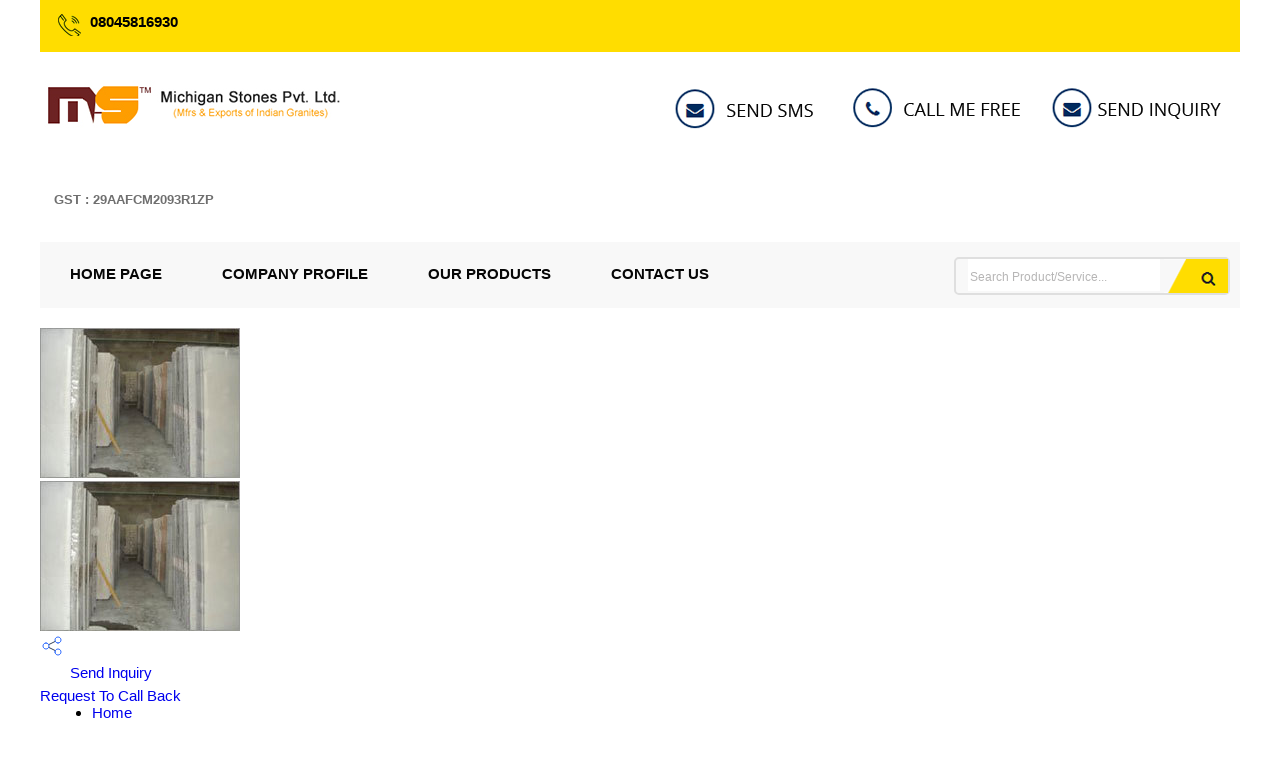

--- FILE ---
content_type: text/plain
request_url: https://www.google-analytics.com/j/collect?v=1&_v=j102&a=78297088&t=pageview&_s=1&dl=https%3A%2F%2Fwww.graniteexporters.co.in%2Fnatural-sand-stone-tiles-90268.html&ul=en-us%40posix&dt=Natural%20Sand%20Stone%20Tiles%20-%20Durable%20%26%20Stylish%20Solutions%20at%20Attractive%20Prices&sr=1280x720&vp=1280x720&_u=IEDAAEABAAAAACAAI~&jid=1190065253&gjid=1333212698&cid=59851082.1768762600&tid=UA-93170375-24&_gid=2027789280.1768762600&_r=1&_slc=1&z=1809532470
body_size: -453
content:
2,cG-1GLFBCB0X1